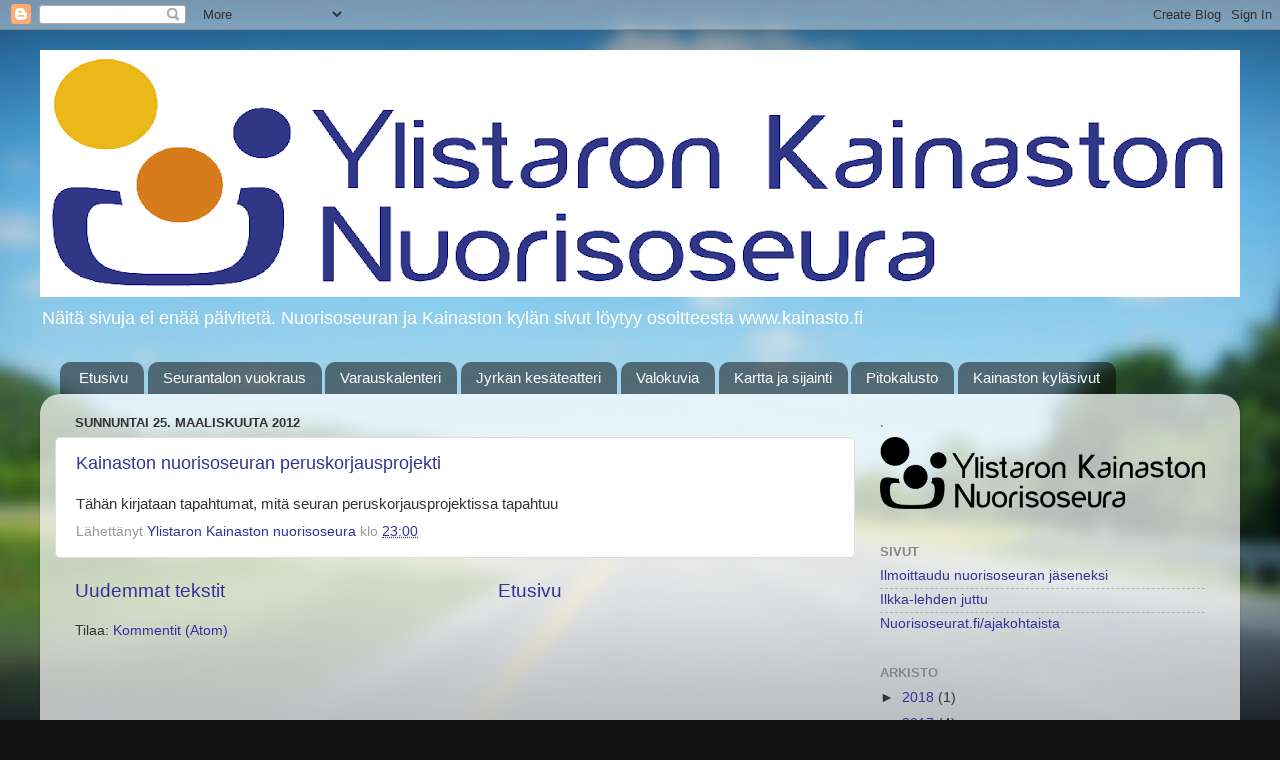

--- FILE ---
content_type: text/javascript; charset=UTF-8
request_url: https://kainastons.blogspot.com/2012/03/?action=getFeed&widgetId=Feed1&widgetType=Feed&responseType=js&xssi_token=AOuZoY6AlwjPZQhYn09Tw6RI-u3IGFc_sQ%3A1768999428491
body_size: 2
content:
try {
_WidgetManager._HandleControllerResult('Feed1', 'getFeed',{'status': 'ok', 'feed': {'entries': [{'title': 'Se on sitten t\xe4ss\xe4', 'link': 'http://www.kansalaisyhteiskunta.fi/verkkolehti?239_m\x3d1986', 'publishedDate': '2018-12-11T06:50:00.000-08:00', 'author': ''}], 'title': 'Kansalaisyhteiskunta.fi - P\xe4\xe4kirjoitus'}});
} catch (e) {
  if (typeof log != 'undefined') {
    log('HandleControllerResult failed: ' + e);
  }
}
